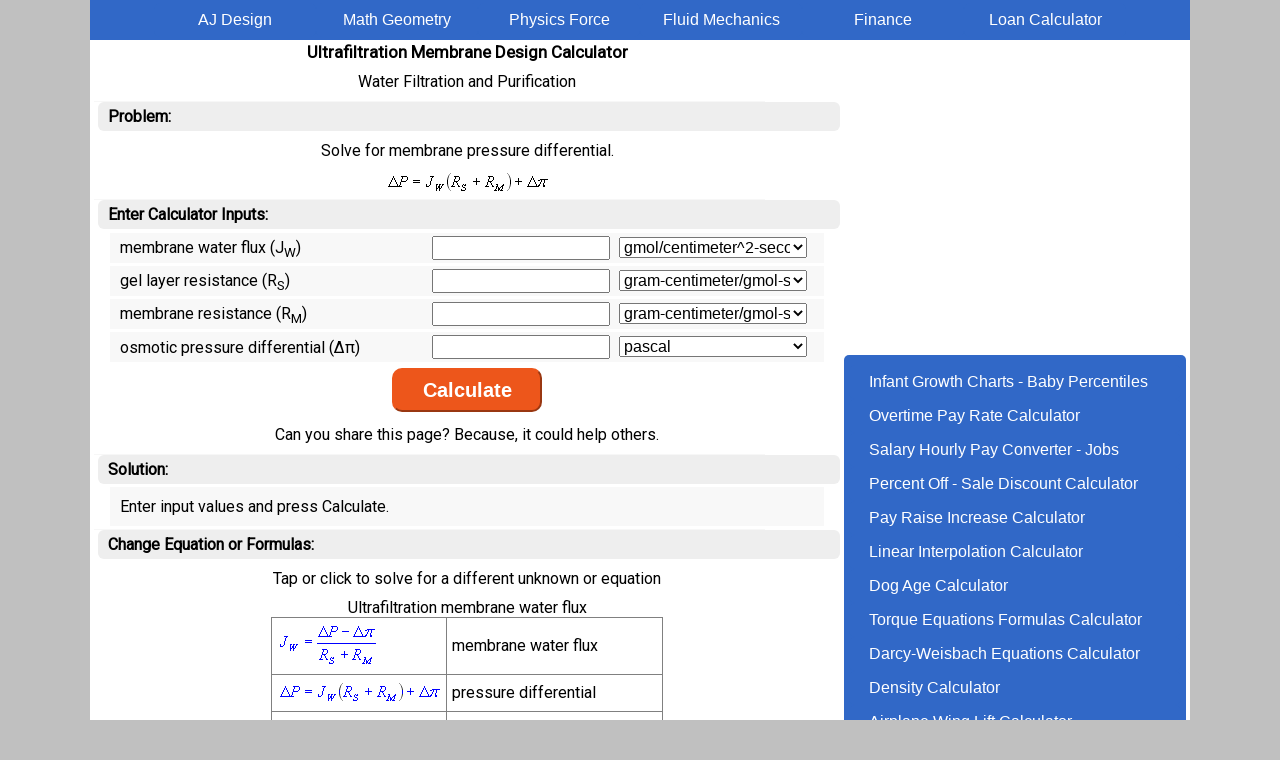

--- FILE ---
content_type: text/html
request_url: https://www.ajdesigner.com/phpultrafiltration/ultrafiltration_equation_membrane_pressure_differential.php
body_size: 6013
content:
<!DOCTYPE HTML>
<html>
<head>
<meta http-equiv="Content-Type" content="text/html; charset=utf-8">
<meta name="description" content="Ultrafiltration design calculator solving for pressure differential given membrane water flux, osmotic pressure differential, gel layer resistance and membrane resistance">
<meta name="keywords" content="ultrafiltration design calculator membrane water flux pressure differential osmotic gel layer resistance">
<title>Ultrafiltration Membrane Design Equations Formulas Calculator - Pressure Differential</title>
<!-- Google tag (gtag.js) -->
<script async src="https://www.googletagmanager.com/gtag/js?id=G-NH0V0E2DLC"></script>
<script>
  window.dataLayer = window.dataLayer || [];
  function gtag(){dataLayer.push(arguments);}
  gtag('js', new Date());

  gtag('config', 'G-NH0V0E2DLC');
</script>
<meta name="viewport" content="width=device-width, initial-scale=1.0" >
<meta property="fb:admins" content="1698169647" >
<meta property="fb:app_id" content="656467871124792" >
<link rel="canonical" href="https://www.ajdesigner.com/phpultrafiltration/ultrafiltration_equation_membrane_water_flux.php">
<link rel="preconnect" href="https://fonts.googleapis.com">
<link rel="preconnect" href="https://fonts.gstatic.com" crossorigin>
<script async src="https://pagead2.googlesyndication.com/pagead/js/adsbygoogle.js?client=ca-pub-6158058519275033" crossorigin="anonymous"></script>
<link
    rel="preload"
    href="https://fonts.googleapis.com/css?family=Roboto&display=swap"
    as="style"
    onload="this.onload=null;this.rel='stylesheet'"
/>
<noscript>
    <link
        href="https://fonts.googleapis.com/css?family=Roboto&display=swap"
        rel="stylesheet"
        type="text/css"
    />
</noscript>
<style>
html{text-align:center}
body{text-align:center;background-color:#c0c0c0;margin:0;font-family: 'Roboto', sans-serif;}
#wrapper{width:100%;max-width:1100px;min-width:320px;text-align:left;margin:0 auto;background-color:white;overflow:auto}
#ctop{width:100%}
#cfloatc2{width:100%;margin:0;text-align:center;float:left}
#cfloatc3{width:100%;margin:5px 0 0 0;text-align:center;float:left;background-color:#FFFFFF;padding:10px 0 10px 0;border-radius:6px}
hr{width:90%;color:#f7f7f7;background-color:#f7f7f7;height:1px;border:0px;margin:3px 0 0 0 }
h1.header{font-size:17px;margin:2px 0;padding:0}
h2.header{font-size:15px;margin:2px 0;padding:0}
div.h2{font-size:15px;margin:2px auto;padding:0;text-align:center}
h3.header{font-size:15px;margin:4px 0;padding:0}
h4.label{font-size:16px;text-align:left;margin:0 0 0 4px;padding:0;text-decoration:underline}
h2.label{font-size:16px;text-align:left;margin:0 0 0 4px;padding:5px 0 5px 10px;background-color:#eeeeee;border-radius:6px}
table.ajcen{margin:auto;border:1px;padding:5px;border-style:groove;border-collapse:collapse}
td.ajcen{border:1px;border-style:solid;border-color:gray;padding:5px;text-align:left}
div.ajtacen{text-align:center}
div.ajdtext{text-align:left;margin:12px 8px 16px 8px;}
div.ajdtextcen{text-align:center;margin:10px 8px 10px 8px;}
p.ajdtext{text-align:left;margin:12px 8px 16px 8px;}
p.ajdtextcen{text-align:center;margin:10px 8px 10px 8px;}
a.ajlink:link,a.ajlink:visited,a.ajlink2:link,a.ajlink2:visited{width:90%;min-width:290px;font-family:Arial,sans-serif;color:white;background-color:#3168C7;text-align:left;padding:8px 4px 8px 20px;text-decoration:none;display:inline-block;margin:0;border-radius:6px}
a.ajlink:hover,a.ajlink:active,a.ajlink2:hover,a.ajlink2:active{background-color:#C45500}
div.ajlinkheader,a.ajlinkheader:link,a.ajlinkheader:visited{width:45%;min-width:140px;font-family:Arial,sans-serif;color:white;background-color:#3168C7;padding:8px 4px 8px 4px;text-decoration:none;text-align:center;display:inline-block;margin:0;border-radius:6px}
div.ajlinkheader:hover,a.ajlinkheader:hover,a.ajlinkheader:active{background-color:#C45500}
input.ajd[type='text'],input.ajd[type='number'],input.ajd[type='submit'],select.ajd{font-size:16px}
input.ajd[type="text"],input.ajd[type="number"]{width:95%;-moz-box-sizing:border-box;-webkit-box-sizing: border-box;box-sizing:border-box;}
input[type='text'],input[type='number'],input[type='submit'],select{font-size:16px}
input[type="text"],input[type="number"]{width:50%}
.ajcenter{margin:0 auto;text-align:center}
div.resp{margin:10px auto;text-align:center}
div.ajunitsection{display:none}

.m4000{margin:4px 0 0 0}

div.ajform{width:98%;margin:3px auto;padding:3px;border:0;text-align:center;background-color:#f8f8f8}
div.ajform1{width:98%;text-align:left;display:inline-block;margin:0;padding:0;border:0;vertical-align:middle}
div.ajform2{width:98%;text-align:left;padding:0;display:inline-block;padding:0;border:0;margin:0}
div.ajform3{width:49%;text-align:left;display:inline-block;padding:0;border:0;margin:0}
div.ajform4{width:49%;text-align:left;display:inline-block;padding:0;border:0;margin:0}
select.ajform{width:100%}

div.ajconversion{width:98%;margin:3px auto;padding:3px;border:0;text-align:center;background-color:#f8f8f8}
div.ajconversion1{width:98%;text-align:left;display:inline-block;margin:0;padding:0;border:0;vertical-align:top}
div.ajconversion2{width:98%;text-align:left;padding:0;display:inline-block;padding:0;border:0;margin:0}
div.ajconversion3{width:55%;text-align:left;display:inline-block;padding:0;border:0;margin:0}
div.ajconversion4{width:45%;text-align:left;display:inline-block;padding:0;border:0;margin:0}

div.ajsolution{width:98%;margin:3px auto;padding:3px;border:0;text-align:center;background-color:#f8f8f8}
div.ajsolution1{width:98%;text-align:left;display:inline-block;margin:0;padding:7px 0;border:0;vertical-align:top}
div.ajsolution1cb{width:98%;text-align:center;display:inline-block;margin:0;padding:7px 0;border:0;vertical-align:top;font-weight:700;font-size:17px}
div.ajsolution2{width:98%;text-align:left;padding:0;display:inline-block;padding:0;border:0;margin:0}
div.ajsolution3{width:55%;text-align:left;display:inline-block;padding:0;border:0;margin:0}
div.ajsolution4{width:45%;text-align:left;display:inline-block;padding:0;border:0;margin:0}

@media(min-width:571px){
div.ajform{width:95%}
div.ajform1{width:44%}
div.ajform2{width:54%}
div.ajconversion{width:95%}
div.ajconversion3{width:49%}
div.ajconversion4{width:49%}
div.ajsolution{width:95%}
div.ajsolution3{width:49%}
div.ajsolution4{width:49%}
}

table.ajform{margin:0 auto;padding:0;border:0;text-align:center;width:316px;background-color:#f5f5f5}
table.ajsolution{margin:0 auto;padding:0;border:0;text-align:center;width:316px;background-color:#f4f4f4}
table.ajconversion{margin:0 auto;text-align:center;width:316px;background-color:#f5f5f5}

@media (min-width:1121px) {
#cfloatc2{width:746px;margin:0 0 0 4px}
#cfloatc3{width:342px;margin:5px 0 0 4px}}

@media(min-width:465px){div.ajlinkheader,a.ajlinkheader:link,a.ajlinkheader:visited{width:30%;}}
@media(min-width:926px){div.ajlinkheader,a.ajlinkheader:link,a.ajlinkheader:visited{width:14%;}}

@media(min-width:651px){a.ajlink:link,a.ajlink:visited,a.ajlink2:link,a.ajlink2:visited{width:45%;}}
@media(min-width:981px){a.ajlink:link,a.ajlink:visited,a.ajlink2:link,a.ajlink2:visited{width:29%;}}
@media(min-width:1121px){a.ajlink:link,a.ajlink:visited,a.ajlink2:link,a.ajlink2:visited{width:90%;}}
</style><script>var buttonIndex="56";</script>
<style type="text/css">#ajdButton{-webkit-appearance:none; font-size:20px; border-radius:10px; color:white;   background-color:#ED561B; border-color:#ED561B; font-weight:bold; min-height:44px; min-width:150px}</style><!-- Mon Oct 14 2024 05:00:19 GMT+0000 (Coordinated Universal Time) -->
</head>
<body>
<div id="wrapper">
<div id="ctop"><div class="ajcenter" style="margin:0;background-color:#3168C7;padding:3px 0px">
<a id="ajmenu1" class="ajlinkheader" href="https://www.ajdesigner.com">AJ Design</a><div id="ajmenu" style="background-color:#3168C7;display:none" class="ajlinkheader" onclick="toggleMenu()"><div style="display:inline;font-size:13px">&#9776;</div> Menu</div><a id="ajmenu2" class="ajlinkheader" href="https://www.ajdesigner.com/index_math.php">Math Geometry</a><a id="ajmenu3" class="ajlinkheader" href="https://www.ajdesigner.com/index_physics.php">Physics Force</a><a id="ajmenu4" class="ajlinkheader" href="https://www.ajdesigner.com/index_fluid_mechanics.php">Fluid Mechanics</a><a id="ajmenu5" class="ajlinkheader" href="https://www.ajdesigner.com/index_real_estate_investment.php">Finance</a><a id="ajmenu6" class="ajlinkheader" href="https://www.ajdesigner.com/fl_loan/loan.php">Loan Calculator</a>
</div></div>
<div id="cfloatc2">
<h1 class="header">Ultrafiltration Membrane Design Calculator</h1>
<p class="ajdtextcen">Water Filtration and Purification</p>
<hr>
<h2 class="label">Problem:</h2>
<p class="ajdtextcen">Solve for membrane pressure differential.</p>
<div class="m4000"><img src="ultrafiltration_equation_membrane_pressure_differential.png" alt="membrane pressure differential" width="164" height="22"></div>
<hr>
<h2 class="label">Enter Calculator Inputs:</h2>
<div id="ajscroll" style="margin:4px auto 0 auto">
<FORM METHOD="POST" onsubmit="submitForm(event)">
<div class="ajform"><div class="ajform1">membrane water flux (J<sub>W</sub>)</div><div class="ajform2"><div class="ajform3"><INPUT class="ajd" NAME="value_Jw" TYPE="number" STEP="any" VALUE="" ></div><div class="ajform4">
<SELECT class="ajform" NAME="unit_Jw"><OPTION VALUE="gmol/centimeter^2-second">gmol/centimeter^2-second</OPTION></SELECT></div></div></div><div class="ajform"><div class="ajform1">gel layer resistance (R<sub>S</sub>)</div><div class="ajform2"><div class="ajform3"><INPUT class="ajd" NAME="value_Rs" TYPE="number" STEP="any" VALUE="" ></div><div class="ajform4">
<SELECT class="ajform" NAME="unit_Rs"><OPTION VALUE="gram-centimeter/gmol-second">gram-centimeter/gmol-second</OPTION></SELECT></div></div></div><div class="ajform"><div class="ajform1">membrane resistance (R<sub>M</sub>)</div><div class="ajform2"><div class="ajform3"><INPUT class="ajd" NAME="value_Rm" TYPE="number" STEP="any" VALUE="" ></div><div class="ajform4">
<SELECT class="ajform" NAME="unit_Rm"><OPTION VALUE="gram-centimeter/gmol-second">gram-centimeter/gmol-second</OPTION></SELECT></div></div></div><div class="ajform"><div class="ajform1">osmotic pressure differential (&Delta;&pi;)</div><div class="ajform2"><div class="ajform3"><INPUT class="ajd" NAME="value_PI" TYPE="number" STEP="any" VALUE="" ></div><div class="ajform4">
<SELECT class="ajform" NAME="unit_PI"><OPTION VALUE="pascal">pascal</OPTION><OPTION VALUE="atmosphere">atmosphere</OPTION><OPTION VALUE="bar">bar</OPTION><OPTION VALUE="dyne/centimeter^2">dyne/centimeter^2</OPTION><OPTION VALUE="foot of water">foot of water</OPTION><OPTION VALUE="inch of mercury">inch of mercury</OPTION><OPTION VALUE="inch of water">inch of water</OPTION><OPTION VALUE="kilonewton/meter^2">kilonewton/meter^2</OPTION><OPTION VALUE="millibar">millibar</OPTION><OPTION VALUE="millimeter of mercury">millimeter of mercury</OPTION><OPTION VALUE="newton/meter^2">newton/meter^2</OPTION><OPTION VALUE="pound/foot^2">pound/foot^2</OPTION><OPTION VALUE="pound/inch^2">pound/inch^2</OPTION><OPTION VALUE="torr">torr</OPTION></SELECT></div></div></div>
<table style="margin:0 auto">
<tr>
<td><INPUT class="ajd" TYPE="hidden" NAME="button" VALUE="1"><INPUT id="ajdButton" TYPE="submit" class="ajform" NAME="submit" VALUE="Calculate"></td>
</tr>
</table>
</FORM>
<p class="ajdtextcen" style="margin-top:10px;margin-bottom:10px">Can you share this page? Because, it could help others.</p>
</div>
<hr><h2 class="label">Solution:</h2><div id='ajsolution'><div class="ajsolution"><div class="ajsolution1">Enter input values and press Calculate.</div></div></div><div class="ajunitsection"><hr><h2 class="label">Solution In Other Units:</h2><div id='ajotherunits'><div class='ajconversion'><div class="ajconversion1">Enter input values and press Calculate.</div></div></div></div><div class="ajunitsection"><hr><h2 class="label">Input Unit Conversions:</h2><div id='ajinputconversion'><div class="ajconversion"><div class="ajconversion1">Enter input values and press Calculate.</div></div></div></div><hr>
<h2 class="label">Change Equation or Formulas:</h2>
<p class="ajdtextcen">Tap or click to solve for a different unknown or equation</p>
<div style="margin:10px 0 0 0">Ultrafiltration membrane water flux</div>
<table class="ajcen">
<tr><td class="ajcen"><a href="ultrafiltration_equation_membrane_water_flux.php"><img src="l_ultrafiltration_equation_membrane_water_flux.png" alt="membrane water flux" width="100" height="42"></a></td><td class="ajcen">membrane water flux</td></tr>
<tr><td class="ajcen"><a href="ultrafiltration_equation_membrane_pressure_differential.php"><img src="l_ultrafiltration_equation_membrane_pressure_differential.png" alt="pressure differential" width="164" height="22"></a></td><td class="ajcen">pressure differential</td></tr>
<tr><td class="ajcen"><a href="ultrafiltration_equation_osmotic_pressure_differential.php"><img src="l_ultrafiltration_equation_membrane_osmotic_pressure_differential.png" alt="osmotic pressure differential" width="162" height="22"></a></td><td class="ajcen">osmotic pressure differential</td></tr>
<tr><td class="ajcen"><a href="ultrafiltration_equation_membrane_gel_layer_resistance.php"><img src="l_ultrafiltration_equation_membrane_gel_layer_resistance.png" alt="gel layer resistance" width="133" height="41"></a></td><td class="ajcen">gel layer resistance</td></tr>
<tr><td class="ajcen"><a href="ultrafiltration_equation_membrane_resistance.php"><img src="l_ultrafiltration_equation_membrane_resistance.png" alt="membrane resistance" width="132" height="42"></a></td><td class="ajcen">membrane resistance</td></tr>
</table>

<hr>
<h2 class="label">Reference - Books:</h2>
<p class="ajdtext">P. Aarne Vesilind, J. Jeffrey Peirce and Ruth F. Weiner. 1994. Environmental Engineering. Butterworth Heinemann. 3rd ed.</p>
<div class="resp">

</div>
</div>
<div id="cfloatc3">

<div class="ajcenter" style="margin:10px auto">
<!-- 2024_responsive_vertical -->
<ins class="adsbygoogle"
     style="display:block"
     data-ad-client="ca-pub-6158058519275033"
     data-ad-slot="3332399097"
     data-ad-format="auto"
     data-full-width-responsive="true"></ins>
<script>
     (adsbygoogle = window.adsbygoogle || []).push({});
</script>
</div>
<div style="padding:10px 0;margin:10px 0;background-color:#3168C7;border-radius:5px;"><a class="ajlink" href="https://www.infantchart.com">Infant Growth Charts - Baby Percentiles</a>
<a class="ajlink" href="https://www.ajdesigner.com/php_overtimepay/overtimepayrate.php">Overtime Pay Rate Calculator</a>
<a class="ajlink" href="https://www.hourlysalaries.com">Salary Hourly Pay Converter - Jobs</a>
<a class="ajlink" href="https://www.percentoffcalculator.com">Percent Off - Sale Discount Calculator</a>
<a class="ajlink" href="https://www.ajdesigner.com/fl_pay_raise/payraise.php">Pay Raise Increase Calculator</a>
<a class="ajlink" href="https://www.ajdesigner.com/phpinterpolation/linear_interpolation_equation.php">Linear Interpolation Calculator</a>
<a class="ajlink" href="https://www.ajdesigner.com/fl_dog_age/dog_age.php">Dog Age Calculator</a>
<a class="ajlink2" href="https://www.ajdesigner.com/phptorque/torque_equation_torque.php">Torque Equations Formulas Calculator</a>
<a class="ajlink2" id="s0" href="https://www.ajdesigner.com/phpdarcyweisbach/pipe_darcy_weisbach_equation_head_loss.php">Darcy-Weisbach Equations Calculator</a>
<a class="ajlink2" id="s1" href="https://www.ajdesigner.com/phpdensity/density_equation.php">Density Calculator</a>
<a class="ajlink2" id="s2" href="https://www.ajdesigner.com/phpwinglift/wing_lift_equation_force.php">Airplane Wing Lift Calculator</a>
<a class="ajlink2" id="s3" href="https://www.ajdesigner.com/php_capitalization_rate/capitalization_rate.php">Capitalization Rate Calculator</a>
<a class="ajlink2" id="s4" href="https://www.ajdesigner.com/phpaccircuit/inductive_reactance_equation.php">AC Electricity Design Formulas</a>
<a class="ajlink2" id="s5" href="https://www.ajdesigner.com/php_vacancy/vacancy_credit_loss.php">Vacancy Credit Loss Calculator</a>
<a class="ajlink2" id="s6" href="https://www.ajdesigner.com/phpeuler/euler_number_equation.php">Euler Number Formulas Calculator</a>
<a class="ajlink2" id="s7" href="https://www.ajdesigner.com/phpdiscountfactors/capital_recovery_equation.php">Capital Recovery Factor Calculator</a>
<!-- Wed Dec 17 2025 09:15:00 GMT+0000 (Coordinated Universal Time) -->
</div></div>
<div style="clear:both"></div>
<div style="width:100%">
<div class="ajcenter" style="width:100%;background-color:#3168C7;padding:5px 0;margin:5px 0">
<a class="ajlinkheader" href="https://www.ajdesigner.com">Home: Popular</a><a class="ajlinkheader" href="https://www.ajdesigner.com/index_02.htm">Index 1</a><a class="ajlinkheader" href="https://www.ajdesigner.com/index_03.htm">Index 2</a><a class="ajlinkheader" href="https://www.ajdesigner.com/index_04.htm">Index 3</a><a class="ajlinkheader" href="https://www.ajdesigner.com/index_05.php">Index 4</a><a class="ajlinkheader" href="https://www.infantchart.com">Infant Chart</a><a class="ajlinkheader" href="https://www.ajdesigner.com/index_math.php">Math Geometry</a><a class="ajlinkheader" href="https://www.ajdesigner.com/index_physics.php">Physics Force</a><a class="ajlinkheader" href="https://www.ajdesigner.com/index_fluid_mechanics.php">Fluid Mechanics</a><a class="ajlinkheader" href="https://www.ajdesigner.com/index_real_estate_investment.php">Finance</a><a class="ajlinkheader" href="https://www.ajdesigner.com/fl_loan/loan.php">Loan Calculator</a><a class="ajlinkheader" href="https://www.rncalc.com">Nursing Math</a>
</div>
<div style="width:100%;background-color:white;padding:15px 0 0 0"><div class="ajtacen">
<p>Online Web Apps, Rich Internet Application, Technical Tools, Specifications, How to Guides, Training, Applications, Examples, Tutorials, Reviews, Answers, Test Review Resources, Analysis, Homework Solutions, Worksheets, Help, Data and Information for Engineers, Technicians, Teachers, Tutors, Researchers, K-12 Education, College and High School Students, Science Fair Projects and Scientists<br><br>
By Jimmy Raymond<br>
<a href="https://www.linkedin.com/in/jimmyraymond"><img src="https://www.ajdesigner.com/images/b/btn_linkin.png" width="160" height="33" style="border:0" alt="View Jimmy Rayamond's profile on LinkedIn"></a><br><br>
Contact: <a href="mailto:aj@ajdesigner.com">aj@ajdesigner.com</a></p>
<p><a href="https://www.ajdesigner.com/legal.php">Privacy Policy, Disclaimer and Terms</a></p>
<p>Copyright 2002-2015</p>
</div></div></div></div>
<script>
    async function submitForm(event) {
        event.preventDefault(); // Prevent the default form submission
        const form = event.target;
        const formData = new FormData(form);
        try {
            const response = await fetch('./calc/ultrafiltration_equation_membrane_pressure_differential.php', {
                method: 'POST',
                body: formData
            });

            const result = await response.json();

            // Handle the response data
            if (result.error) {
                alert('Error: Invalid input value. Check for blank or non-numberic values.');

                const solutionElement = document.getElementById("ajsolution");
                if (solutionElement){
                    solutionElement.innerHTML =  '<div class="ajsolution"><div class=\"ajsolution1\">Enter input values and press Calculate.<\/div><\/div>';
                }

                for (let element of document.getElementsByClassName("ajunitsection")){
                    element.style.display="none";
                }
            } 
            else {

                const solutionElement = document.getElementById("ajsolution");
                if (solutionElement){
                    const solutionHTML = 
                        '<div class="ajsolution">' + 
                        '<div class="ajsolution1cb">' + result.result_caption + ' = ' + result.result_value + ' ' + (result.result_unit?result.result_unit:'') + '<\/div>' +
                        '<\/div>';
                    solutionElement.innerHTML = solutionHTML;
                }

                const otherUnitsElement = document.getElementById("ajotherunits");
                if (otherUnitsElement){
                    let solutionHTML = "<div class='ajconversion'><div class='ajconversion1'>" +  result.result_caption + '<\/div><\/div>';
                    for (const [key, value] of Object.entries(result.other_units)) {
                        solutionHTML += '<div class="ajconversion">';
                        solutionHTML += '<div class="ajconversion2">';
                        solutionHTML += '<div class=\"ajconversion3\">= ' +  value + '<\/div>';
                        solutionHTML += '<div class=\"ajconversion4\">' + (key?key:'') + '<\/div>';
                        solutionHTML += '<\/div>';
                        solutionHTML += '<\/div>';
                    }
                    otherUnitsElement.innerHTML = solutionHTML;
                }

                const inputConversionElement = document.getElementById("ajinputconversion");
                if (inputConversionElement){
                    let solutionHTML = '';
                    for (const [key, value] of Object.entries(result.cva)){
                        solutionHTML += '<div class="ajconversion">';
                        solutionHTML += '<div class=\"ajconversion1\">' +  result.input_captions[key] + "<\/div>";
                        solutionHTML += '<div class="ajconversion2">';
                        solutionHTML += '<div class=\"ajconversion3\">= ' + result.input_values[key] + "<\/div>";
                        solutionHTML += "<div class=\"ajconversion4\">" + (result.input_units[key]?result.input_units[key]:'') + " <\/div>";
                        solutionHTML += '<\/div>';
                        solutionHTML += '<div class="ajconversion2">';
                        solutionHTML += '<div class=\"ajconversion3\">= ' + result.cva[key] + "<\/div>";
                        solutionHTML += '<div class=\"ajconversion4\">' + (result.cun[key]?result.cun[key]:'') + " <\/div>";
                        solutionHTML += '<\/div>';
                        solutionHTML += '<\/div>';
                    }
                    inputConversionElement.innerHTML = solutionHTML;
                }
                for (let element of document.getElementsByClassName("ajunitsection")){
                    element.style.display="block";
                }

            }
        } 
        catch (error) {
            console.error('Error:', error);
        }
    }
</script>

<script>
updateMenu();
window.addEventListener("resize", updateMenu);
function AJHide(str){document.getElementById(str).style.display = "none";}
function AJShow(str){document.getElementById(str).style.display = "inline-block";}
function updateMenu(){
if(window.innerWidth > 465){AJHide("ajmenu");AJShow("ajmenu2");AJShow("ajmenu3");AJShow("ajmenu4");AJShow("ajmenu5");AJShow("ajmenu6");}
else{AJShow("ajmenu");AJHide("ajmenu2");AJHide("ajmenu3");AJHide("ajmenu4");AJHide("ajmenu5");AJHide("ajmenu6");}
}
function toggleMenu(){
if(document.getElementById("ajmenu2").style.display == "inline-block"){AJHide("ajmenu2");AJHide("ajmenu3");AJHide("ajmenu4");AJHide("ajmenu5");AJHide("ajmenu6");}
else{AJShow("ajmenu2");AJShow("ajmenu3");AJShow("ajmenu4");AJShow("ajmenu5");AJShow("ajmenu6");}
}
</script>

<script>
function downloadJSAtOnload() {




if (navigator.sendBeacon && (location.hostname.includes("ajdesigner.com") || location.hostname.includes("localhost"))) {

   var classname = document.getElementsByClassName("ajlink2");
	var aLinks = [];

   for (var i = 0; i < classname.length; i++) {
      classname[i].addEventListener('click', myFunction, false);
	   aLinks[i] = classname[i].innerHTML;
   }	
   var payLoad = {pageEvent : "load",
                  pathName  : location.pathname,
                  linkTexts : aLinks};
   navigator.sendBeacon('https://1x76w9v0lh.execute-api.us-east-1.amazonaws.com/prod/AJNavClick',JSON.stringify(payLoad));

   var myButton = document.getElementById("ajdButton");
	
	if (myButton != null){
      myButton.addEventListener('click', buttonClick, false);

      var payLoad = {pageEvent   : "loadButton",
                     buttonIndex : buttonIndex};
      navigator.sendBeacon('https://1x76w9v0lh.execute-api.us-east-1.amazonaws.com/prod/AJNavClick',JSON.stringify(payLoad));
	}
}

}
var myFunction = function() {
	var payLoad = {pageEvent : "navClick",
	               pathName  : location.pathname,
	               slotID    : this.id,
	               linkText  : this.innerHTML};
   navigator.sendBeacon('https://1x76w9v0lh.execute-api.us-east-1.amazonaws.com/prod/AJNavClick',JSON.stringify(payLoad));
};

var buttonClick = function() {
	var payLoad = {pageEvent   : "clickButton",
                  buttonIndex : buttonIndex};
   navigator.sendBeacon('https://1x76w9v0lh.execute-api.us-east-1.amazonaws.com/prod/AJNavClick',JSON.stringify(payLoad));
};


////////////
if (window.addEventListener)
window.addEventListener("load", downloadJSAtOnload, false);
else if (window.attachEvent)
window.attachEvent("onload", downloadJSAtOnload);
else window.onload = downloadJSAtOnload;
</script>
</body>
</html>


--- FILE ---
content_type: text/html; charset=utf-8
request_url: https://www.google.com/recaptcha/api2/aframe
body_size: 267
content:
<!DOCTYPE HTML><html><head><meta http-equiv="content-type" content="text/html; charset=UTF-8"></head><body><script nonce="PT59oBgRSi4bPmxVGANeEg">/** Anti-fraud and anti-abuse applications only. See google.com/recaptcha */ try{var clients={'sodar':'https://pagead2.googlesyndication.com/pagead/sodar?'};window.addEventListener("message",function(a){try{if(a.source===window.parent){var b=JSON.parse(a.data);var c=clients[b['id']];if(c){var d=document.createElement('img');d.src=c+b['params']+'&rc='+(localStorage.getItem("rc::a")?sessionStorage.getItem("rc::b"):"");window.document.body.appendChild(d);sessionStorage.setItem("rc::e",parseInt(sessionStorage.getItem("rc::e")||0)+1);localStorage.setItem("rc::h",'1768737953827');}}}catch(b){}});window.parent.postMessage("_grecaptcha_ready", "*");}catch(b){}</script></body></html>